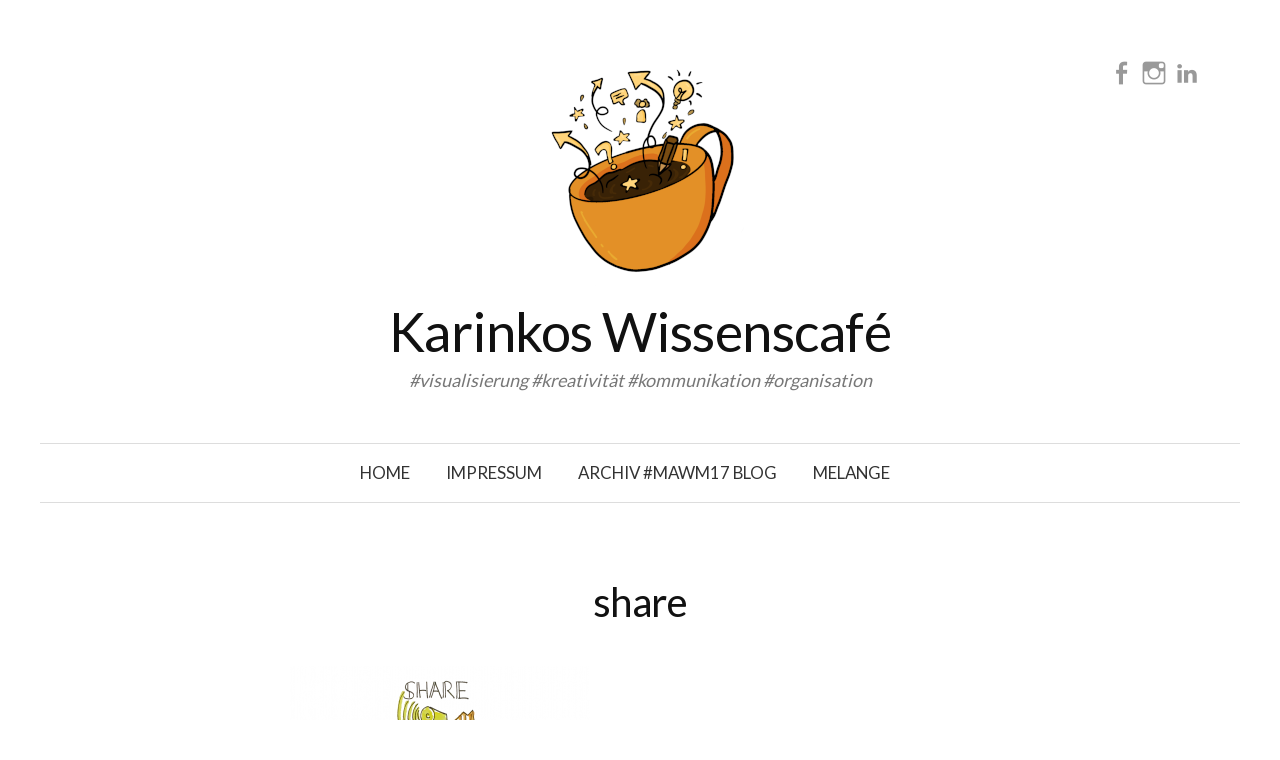

--- FILE ---
content_type: text/html; charset=UTF-8
request_url: https://www.wissenscafe.at/konzept-teil-3-seek-sense-share/share/
body_size: 6994
content:
<!DOCTYPE html><html
lang=de><head><meta
charset="UTF-8"><meta
name="viewport" content="width=device-width, initial-scale=1"><link
rel=pingback href=https://www.wissenscafe.at/xmlrpc.php><title>share &#8211; Karinkos Wissenscafé</title><meta
name='robots' content='max-image-preview:large'><style>img:is([sizes="auto" i], [sizes^="auto," i]){contain-intrinsic-size:3000px 1500px}</style><link
rel=dns-prefetch href=//stats.wp.com><link
rel=dns-prefetch href=//fonts.googleapis.com><link
rel=alternate type=application/rss+xml title="Karinkos Wissenscafé &raquo; Feed" href=https://www.wissenscafe.at/feed/ ><link
rel=alternate type=application/rss+xml title="Karinkos Wissenscafé &raquo; Kommentar-Feed" href=https://www.wissenscafe.at/comments/feed/ ><link
rel=alternate type=application/rss+xml title="Karinkos Wissenscafé &raquo; share-Kommentar-Feed" href=https://www.wissenscafe.at/konzept-teil-3-seek-sense-share/share/feed/ > <script>/*<![CDATA[*/window._wpemojiSettings={"baseUrl":"https:\/\/s.w.org\/images\/core\/emoji\/15.0.3\/72x72\/","ext":".png","svgUrl":"https:\/\/s.w.org\/images\/core\/emoji\/15.0.3\/svg\/","svgExt":".svg","source":{"concatemoji":"https:\/\/www.wissenscafe.at\/wp-includes\/js\/wp-emoji-release.min.js?ver=6.7.4"}};
/*! This file is auto-generated */
!function(i,n){var o,s,e;function c(e){try{var t={supportTests:e,timestamp:(new Date).valueOf()};sessionStorage.setItem(o,JSON.stringify(t))}catch(e){}}function p(e,t,n){e.clearRect(0,0,e.canvas.width,e.canvas.height),e.fillText(t,0,0);var t=new Uint32Array(e.getImageData(0,0,e.canvas.width,e.canvas.height).data),r=(e.clearRect(0,0,e.canvas.width,e.canvas.height),e.fillText(n,0,0),new Uint32Array(e.getImageData(0,0,e.canvas.width,e.canvas.height).data));return t.every(function(e,t){return e===r[t]})}function u(e,t,n){switch(t){case"flag":return n(e,"\ud83c\udff3\ufe0f\u200d\u26a7\ufe0f","\ud83c\udff3\ufe0f\u200b\u26a7\ufe0f")?!1:!n(e,"\ud83c\uddfa\ud83c\uddf3","\ud83c\uddfa\u200b\ud83c\uddf3")&&!n(e,"\ud83c\udff4\udb40\udc67\udb40\udc62\udb40\udc65\udb40\udc6e\udb40\udc67\udb40\udc7f","\ud83c\udff4\u200b\udb40\udc67\u200b\udb40\udc62\u200b\udb40\udc65\u200b\udb40\udc6e\u200b\udb40\udc67\u200b\udb40\udc7f");case"emoji":return!n(e,"\ud83d\udc26\u200d\u2b1b","\ud83d\udc26\u200b\u2b1b")}return!1}function f(e,t,n){var r="undefined"!=typeof WorkerGlobalScope&&self instanceof WorkerGlobalScope?new OffscreenCanvas(300,150):i.createElement("canvas"),a=r.getContext("2d",{willReadFrequently:!0}),o=(a.textBaseline="top",a.font="600 32px Arial",{});return e.forEach(function(e){o[e]=t(a,e,n)}),o}function t(e){var t=i.createElement("script");t.src=e,t.defer=!0,i.head.appendChild(t)}"undefined"!=typeof Promise&&(o="wpEmojiSettingsSupports",s=["flag","emoji"],n.supports={everything:!0,everythingExceptFlag:!0},e=new Promise(function(e){i.addEventListener("DOMContentLoaded",e,{once:!0})}),new Promise(function(t){var n=function(){try{var e=JSON.parse(sessionStorage.getItem(o));if("object"==typeof e&&"number"==typeof e.timestamp&&(new Date).valueOf()<e.timestamp+604800&&"object"==typeof e.supportTests)return e.supportTests}catch(e){}return null}();if(!n){if("undefined"!=typeof Worker&&"undefined"!=typeof OffscreenCanvas&&"undefined"!=typeof URL&&URL.createObjectURL&&"undefined"!=typeof Blob)try{var e="postMessage("+f.toString()+"("+[JSON.stringify(s),u.toString(),p.toString()].join(",")+"));",r=new Blob([e],{type:"text/javascript"}),a=new Worker(URL.createObjectURL(r),{name:"wpTestEmojiSupports"});return void(a.onmessage=function(e){c(n=e.data),a.terminate(),t(n)})}catch(e){}c(n=f(s,u,p))}t(n)}).then(function(e){for(var t in e)n.supports[t]=e[t],n.supports.everything=n.supports.everything&&n.supports[t],"flag"!==t&&(n.supports.everythingExceptFlag=n.supports.everythingExceptFlag&&n.supports[t]);n.supports.everythingExceptFlag=n.supports.everythingExceptFlag&&!n.supports.flag,n.DOMReady=!1,n.readyCallback=function(){n.DOMReady=!0}}).then(function(){return e}).then(function(){var e;n.supports.everything||(n.readyCallback(),(e=n.source||{}).concatemoji?t(e.concatemoji):e.wpemoji&&e.twemoji&&(t(e.twemoji),t(e.wpemoji)))}))}((window,document),window._wpemojiSettings);/*]]>*/</script> <link
rel=stylesheet href=https://www.wissenscafe.at/wp-content/cache/minify/4b06f.css?x89961 media=all><style id=wp-emoji-styles-inline-css>img.wp-smiley,img.emoji{display:inline !important;border:none !important;box-shadow:none !important;height:1em !important;width:1em !important;margin:0
0.07em !important;vertical-align:-0.1em !important;background:none !important;padding:0
!important}</style><link
rel=stylesheet href=https://www.wissenscafe.at/wp-content/cache/minify/2fb68.css?x89961 media=all><style id=jetpack-sharing-buttons-style-inline-css>.jetpack-sharing-buttons__services-list{display:flex;flex-direction:row;flex-wrap:wrap;gap:0;list-style-type:none;margin:5px;padding:0}.jetpack-sharing-buttons__services-list.has-small-icon-size{font-size:12px}.jetpack-sharing-buttons__services-list.has-normal-icon-size{font-size:16px}.jetpack-sharing-buttons__services-list.has-large-icon-size{font-size:24px}.jetpack-sharing-buttons__services-list.has-huge-icon-size{font-size:36px}@media
print{.jetpack-sharing-buttons__services-list{display:none!important}}.editor-styles-wrapper .wp-block-jetpack-sharing-buttons{gap:0;padding-inline-start:0}ul.jetpack-sharing-buttons__services-list.has-background{padding:1.25em 2.375em}</style><style id=classic-theme-styles-inline-css>/*! This file is auto-generated */
.wp-block-button__link{color:#fff;background-color:#32373c;border-radius:9999px;box-shadow:none;text-decoration:none;padding:calc(.667em + 2px) calc(1.333em + 2px);font-size:1.125em}.wp-block-file__button{background:#32373c;color:#fff;text-decoration:none}</style><style id=global-styles-inline-css>/*<![CDATA[*/:root{--wp--preset--aspect-ratio--square:1;--wp--preset--aspect-ratio--4-3:4/3;--wp--preset--aspect-ratio--3-4:3/4;--wp--preset--aspect-ratio--3-2:3/2;--wp--preset--aspect-ratio--2-3:2/3;--wp--preset--aspect-ratio--16-9:16/9;--wp--preset--aspect-ratio--9-16:9/16;--wp--preset--color--black:#000;--wp--preset--color--cyan-bluish-gray:#abb8c3;--wp--preset--color--white:#fff;--wp--preset--color--pale-pink:#f78da7;--wp--preset--color--vivid-red:#cf2e2e;--wp--preset--color--luminous-vivid-orange:#ff6900;--wp--preset--color--luminous-vivid-amber:#fcb900;--wp--preset--color--light-green-cyan:#7bdcb5;--wp--preset--color--vivid-green-cyan:#00d084;--wp--preset--color--pale-cyan-blue:#8ed1fc;--wp--preset--color--vivid-cyan-blue:#0693e3;--wp--preset--color--vivid-purple:#9b51e0;--wp--preset--gradient--vivid-cyan-blue-to-vivid-purple:linear-gradient(135deg,rgba(6,147,227,1) 0%,rgb(155,81,224) 100%);--wp--preset--gradient--light-green-cyan-to-vivid-green-cyan:linear-gradient(135deg,rgb(122,220,180) 0%,rgb(0,208,130) 100%);--wp--preset--gradient--luminous-vivid-amber-to-luminous-vivid-orange:linear-gradient(135deg,rgba(252,185,0,1) 0%,rgba(255,105,0,1) 100%);--wp--preset--gradient--luminous-vivid-orange-to-vivid-red:linear-gradient(135deg,rgba(255,105,0,1) 0%,rgb(207,46,46) 100%);--wp--preset--gradient--very-light-gray-to-cyan-bluish-gray:linear-gradient(135deg,rgb(238,238,238) 0%,rgb(169,184,195) 100%);--wp--preset--gradient--cool-to-warm-spectrum:linear-gradient(135deg,rgb(74,234,220) 0%,rgb(151,120,209) 20%,rgb(207,42,186) 40%,rgb(238,44,130) 60%,rgb(251,105,98) 80%,rgb(254,248,76) 100%);--wp--preset--gradient--blush-light-purple:linear-gradient(135deg,rgb(255,206,236) 0%,rgb(152,150,240) 100%);--wp--preset--gradient--blush-bordeaux:linear-gradient(135deg,rgb(254,205,165) 0%,rgb(254,45,45) 50%,rgb(107,0,62) 100%);--wp--preset--gradient--luminous-dusk:linear-gradient(135deg,rgb(255,203,112) 0%,rgb(199,81,192) 50%,rgb(65,88,208) 100%);--wp--preset--gradient--pale-ocean:linear-gradient(135deg,rgb(255,245,203) 0%,rgb(182,227,212) 50%,rgb(51,167,181) 100%);--wp--preset--gradient--electric-grass:linear-gradient(135deg,rgb(202,248,128) 0%,rgb(113,206,126) 100%);--wp--preset--gradient--midnight:linear-gradient(135deg,rgb(2,3,129) 0%,rgb(40,116,252) 100%);--wp--preset--font-size--small:13px;--wp--preset--font-size--medium:20px;--wp--preset--font-size--large:36px;--wp--preset--font-size--x-large:42px;--wp--preset--spacing--20:0.44rem;--wp--preset--spacing--30:0.67rem;--wp--preset--spacing--40:1rem;--wp--preset--spacing--50:1.5rem;--wp--preset--spacing--60:2.25rem;--wp--preset--spacing--70:3.38rem;--wp--preset--spacing--80:5.06rem;--wp--preset--shadow--natural:6px 6px 9px rgba(0, 0, 0, 0.2);--wp--preset--shadow--deep:12px 12px 50px rgba(0, 0, 0, 0.4);--wp--preset--shadow--sharp:6px 6px 0px rgba(0, 0, 0, 0.2);--wp--preset--shadow--outlined:6px 6px 0px -3px rgba(255, 255, 255, 1), 6px 6px rgba(0, 0, 0, 1);--wp--preset--shadow--crisp:6px 6px 0px rgba(0, 0, 0, 1)}:where(.is-layout-flex){gap:0.5em}:where(.is-layout-grid){gap:0.5em}body .is-layout-flex{display:flex}.is-layout-flex{flex-wrap:wrap;align-items:center}.is-layout-flex>:is(*,div){margin:0}body .is-layout-grid{display:grid}.is-layout-grid>:is(*,div){margin:0}:where(.wp-block-columns.is-layout-flex){gap:2em}:where(.wp-block-columns.is-layout-grid){gap:2em}:where(.wp-block-post-template.is-layout-flex){gap:1.25em}:where(.wp-block-post-template.is-layout-grid){gap:1.25em}.has-black-color{color:var(--wp--preset--color--black) !important}.has-cyan-bluish-gray-color{color:var(--wp--preset--color--cyan-bluish-gray) !important}.has-white-color{color:var(--wp--preset--color--white) !important}.has-pale-pink-color{color:var(--wp--preset--color--pale-pink) !important}.has-vivid-red-color{color:var(--wp--preset--color--vivid-red) !important}.has-luminous-vivid-orange-color{color:var(--wp--preset--color--luminous-vivid-orange) !important}.has-luminous-vivid-amber-color{color:var(--wp--preset--color--luminous-vivid-amber) !important}.has-light-green-cyan-color{color:var(--wp--preset--color--light-green-cyan) !important}.has-vivid-green-cyan-color{color:var(--wp--preset--color--vivid-green-cyan) !important}.has-pale-cyan-blue-color{color:var(--wp--preset--color--pale-cyan-blue) !important}.has-vivid-cyan-blue-color{color:var(--wp--preset--color--vivid-cyan-blue) !important}.has-vivid-purple-color{color:var(--wp--preset--color--vivid-purple) !important}.has-black-background-color{background-color:var(--wp--preset--color--black) !important}.has-cyan-bluish-gray-background-color{background-color:var(--wp--preset--color--cyan-bluish-gray) !important}.has-white-background-color{background-color:var(--wp--preset--color--white) !important}.has-pale-pink-background-color{background-color:var(--wp--preset--color--pale-pink) !important}.has-vivid-red-background-color{background-color:var(--wp--preset--color--vivid-red) !important}.has-luminous-vivid-orange-background-color{background-color:var(--wp--preset--color--luminous-vivid-orange) !important}.has-luminous-vivid-amber-background-color{background-color:var(--wp--preset--color--luminous-vivid-amber) !important}.has-light-green-cyan-background-color{background-color:var(--wp--preset--color--light-green-cyan) !important}.has-vivid-green-cyan-background-color{background-color:var(--wp--preset--color--vivid-green-cyan) !important}.has-pale-cyan-blue-background-color{background-color:var(--wp--preset--color--pale-cyan-blue) !important}.has-vivid-cyan-blue-background-color{background-color:var(--wp--preset--color--vivid-cyan-blue) !important}.has-vivid-purple-background-color{background-color:var(--wp--preset--color--vivid-purple) !important}.has-black-border-color{border-color:var(--wp--preset--color--black) !important}.has-cyan-bluish-gray-border-color{border-color:var(--wp--preset--color--cyan-bluish-gray) !important}.has-white-border-color{border-color:var(--wp--preset--color--white) !important}.has-pale-pink-border-color{border-color:var(--wp--preset--color--pale-pink) !important}.has-vivid-red-border-color{border-color:var(--wp--preset--color--vivid-red) !important}.has-luminous-vivid-orange-border-color{border-color:var(--wp--preset--color--luminous-vivid-orange) !important}.has-luminous-vivid-amber-border-color{border-color:var(--wp--preset--color--luminous-vivid-amber) !important}.has-light-green-cyan-border-color{border-color:var(--wp--preset--color--light-green-cyan) !important}.has-vivid-green-cyan-border-color{border-color:var(--wp--preset--color--vivid-green-cyan) !important}.has-pale-cyan-blue-border-color{border-color:var(--wp--preset--color--pale-cyan-blue) !important}.has-vivid-cyan-blue-border-color{border-color:var(--wp--preset--color--vivid-cyan-blue) !important}.has-vivid-purple-border-color{border-color:var(--wp--preset--color--vivid-purple) !important}.has-vivid-cyan-blue-to-vivid-purple-gradient-background{background:var(--wp--preset--gradient--vivid-cyan-blue-to-vivid-purple) !important}.has-light-green-cyan-to-vivid-green-cyan-gradient-background{background:var(--wp--preset--gradient--light-green-cyan-to-vivid-green-cyan) !important}.has-luminous-vivid-amber-to-luminous-vivid-orange-gradient-background{background:var(--wp--preset--gradient--luminous-vivid-amber-to-luminous-vivid-orange) !important}.has-luminous-vivid-orange-to-vivid-red-gradient-background{background:var(--wp--preset--gradient--luminous-vivid-orange-to-vivid-red) !important}.has-very-light-gray-to-cyan-bluish-gray-gradient-background{background:var(--wp--preset--gradient--very-light-gray-to-cyan-bluish-gray) !important}.has-cool-to-warm-spectrum-gradient-background{background:var(--wp--preset--gradient--cool-to-warm-spectrum) !important}.has-blush-light-purple-gradient-background{background:var(--wp--preset--gradient--blush-light-purple) !important}.has-blush-bordeaux-gradient-background{background:var(--wp--preset--gradient--blush-bordeaux) !important}.has-luminous-dusk-gradient-background{background:var(--wp--preset--gradient--luminous-dusk) !important}.has-pale-ocean-gradient-background{background:var(--wp--preset--gradient--pale-ocean) !important}.has-electric-grass-gradient-background{background:var(--wp--preset--gradient--electric-grass) !important}.has-midnight-gradient-background{background:var(--wp--preset--gradient--midnight) !important}.has-small-font-size{font-size:var(--wp--preset--font-size--small) !important}.has-medium-font-size{font-size:var(--wp--preset--font-size--medium) !important}.has-large-font-size{font-size:var(--wp--preset--font-size--large) !important}.has-x-large-font-size{font-size:var(--wp--preset--font-size--x-large) !important}:where(.wp-block-post-template.is-layout-flex){gap:1.25em}:where(.wp-block-post-template.is-layout-grid){gap:1.25em}:where(.wp-block-columns.is-layout-flex){gap:2em}:where(.wp-block-columns.is-layout-grid){gap:2em}:root :where(.wp-block-pullquote){font-size:1.5em;line-height:1.6}/*]]>*/</style><link
rel=stylesheet href=https://www.wissenscafe.at/wp-content/cache/minify/0feaf.css?x89961 media=all><link
rel=stylesheet id=graphy-font-css href='https://fonts.googleapis.com/css?family=Lato%3A400%7CLato%7CLato&#038;subset=latin%2Clatin-ext' type=text/css media=all><link
rel=stylesheet href=https://www.wissenscafe.at/wp-content/cache/minify/acd8d.css?x89961 media=all> <script src=https://www.wissenscafe.at/wp-content/cache/minify/818c0.js?x89961></script> <link
rel=https://api.w.org/ href=https://www.wissenscafe.at/wp-json/ ><link
rel=alternate title=JSON type=application/json href=https://www.wissenscafe.at/wp-json/wp/v2/media/351><link
rel=EditURI type=application/rsd+xml title=RSD href=https://www.wissenscafe.at/xmlrpc.php?rsd><meta
name="generator" content="WordPress 6.7.4"><link
rel=shortlink href='https://www.wissenscafe.at/?p=351'><link
rel=alternate title="oEmbed (JSON)" type=application/json+oembed href="https://www.wissenscafe.at/wp-json/oembed/1.0/embed?url=https%3A%2F%2Fwww.wissenscafe.at%2Fkonzept-teil-3-seek-sense-share%2Fshare%2F"><link
rel=alternate title="oEmbed (XML)" type=text/xml+oembed href="https://www.wissenscafe.at/wp-json/oembed/1.0/embed?url=https%3A%2F%2Fwww.wissenscafe.at%2Fkonzept-teil-3-seek-sense-share%2Fshare%2F&#038;format=xml"><style>img#wpstats{display:none}</style><style>body{font-family:'Lato',serif}@media screen and (max-width: 782px){}h1,h2,h3,h4,h5,h6,.site-title{font-family:'Lato',serif;font-weight:400}.entry-content a, .entry-summary a, .page-content a, .author-profile-description a, .comment-content a, .main-navigation .current_page_item > a, .main-navigation .current-menu-item>a{color:#cc7910}.main-navigation a:hover, .entry-content a:hover, .entry-summary a:hover, .page-content a:hover, .author-profile-description a:hover, .comment-content a:hover{color:#e39026}.site-title{font-family:'Lato',serif}.site-logo{}a.category{color:#cc7910}</style><style id=graphy-custom-css></style><style>.broken_link,a.broken_link{text-decoration:line-through}</style><link
rel=icon href=https://www.wissenscafe.at/wp-content/uploads/2022/09/cropped-iconwissenscafesmall-32x32.png?x89961 sizes=32x32><link
rel=icon href=https://www.wissenscafe.at/wp-content/uploads/2022/09/cropped-iconwissenscafesmall-192x192.png?x89961 sizes=192x192><link
rel=apple-touch-icon href=https://www.wissenscafe.at/wp-content/uploads/2022/09/cropped-iconwissenscafesmall-180x180.png?x89961><meta
name="msapplication-TileImage" content="https://www.wissenscafe.at/wp-content/uploads/2022/09/cropped-iconwissenscafesmall-270x270.png"></head><body
class="attachment attachment-template-default single single-attachment postid-351 attachmentid-351 attachment-png no-sidebar footer-0"><div
id=page class="hfeed site">
<a
class="skip-link screen-reader-text" href=#content>Zum Inhalt überspringen</a><header
id=masthead class=site-header><div
class=site-branding><div
class=site-logo><a
href=https://www.wissenscafe.at/ rel=home><img
alt src=https://www.wissenscafe.at/wp-content/uploads/2022/09/iconwissenscafesmall-1.png?x89961></a></div><div
class=site-title><a
href=https://www.wissenscafe.at/ rel=home>Karinkos Wissenscafé</a></div><div
class=site-description>#visualisierung #kreativität #kommunikation #organisation</div><nav
id=header-social-link class="header-social-link social-link"><div
class=menu-social-container><ul
id=menu-social class=menu><li
id=menu-item-292 class="menu-item menu-item-type-custom menu-item-object-custom menu-item-292"><a
href=https://www.facebook.com/public/Karin-K%C3%B6ckeis><span
class=screen-reader-text>Facebook</span></a></li>
<li
id=menu-item-294 class="menu-item menu-item-type-custom menu-item-object-custom menu-item-294"><a
href=https://www.instagram.com/karinkos_wissenscafe/ ><span
class=screen-reader-text>Instagram</span></a></li>
<li
id=menu-item-297 class="menu-item menu-item-type-custom menu-item-object-custom menu-item-297"><a
href=https://www.linkedin.com/in/karin-köckeis-136902a7/ ><span
class=screen-reader-text>Linkedin</span></a></li></ul></div></nav></div><nav
id=site-navigation class=main-navigation>
<button
class=menu-toggle><span
class=menu-text>Menü</span></button><div
class=menu-menu-1-container><ul
id=menu-menu-1 class=menu><li
id=menu-item-746 class="menu-item menu-item-type-custom menu-item-object-custom menu-item-home menu-item-746"><a
href=https://www.wissenscafe.at>Home</a></li>
<li
id=menu-item-242 class="menu-item menu-item-type-post_type menu-item-object-page menu-item-privacy-policy menu-item-242"><a
rel=privacy-policy href=https://www.wissenscafe.at/impressum/ >Impressum</a></li>
<li
id=menu-item-839 class="menu-item menu-item-type-post_type menu-item-object-page current_page_parent menu-item-839"><a
href=https://www.wissenscafe.at/blog/ >Archiv #mawm17 Blog</a></li>
<li
id=menu-item-887 class="menu-item menu-item-type-custom menu-item-object-custom menu-item-887"><a
href=http://karinkosmelange.at>Melange</a></li></ul></div></nav></header><div
id=content class=site-content><div
id=primary class=content-area><main
id=main class=site-main><div
class="post-full post-full-summary"><article
id=post-351 class="post-351 attachment type-attachment status-inherit hentry"><header
class=entry-header><h1 class="entry-title">share</h1></header><div
class=entry-content><p
class=attachment><a
href=https://www.wissenscafe.at/wp-content/uploads/2018/01/share.png?x89961><img
fetchpriority=high decoding=async width=300 height=254 src=https://www.wissenscafe.at/wp-content/uploads/2018/01/share-300x254.png?x89961 class="attachment-medium size-medium" alt srcset="https://www.wissenscafe.at/wp-content/uploads/2018/01/share-300x254.png 300w, https://www.wissenscafe.at/wp-content/uploads/2018/01/share-150x127.png 150w, https://www.wissenscafe.at/wp-content/uploads/2018/01/share-768x651.png 768w, https://www.wissenscafe.at/wp-content/uploads/2018/01/share-700x594.png 700w, https://www.wissenscafe.at/wp-content/uploads/2018/01/share-800x678.png 800w, https://www.wissenscafe.at/wp-content/uploads/2018/01/share.png 1514w" sizes="(max-width: 300px) 100vw, 300px"></a></p></div></article></div><nav
class="navigation post-navigation"><h2 class="screen-reader-text">Beitragsnavigation</h2><div
class=nav-links><div
class=nav-previous><div
class=post-nav-title>Ältere Beiträge</div><a
href=https://www.wissenscafe.at/konzept-teil-3-seek-sense-share/ rel=prev>Konzept zum persönlichen Wissensmanagement Teil 3 &#8211; Seek-Sense-Share</a></div></div></nav><div
id=comments class=comments-area><div
id=respond class=comment-respond><h3 id="reply-title" class="comment-reply-title">Hinterlasse einen Kommentar. <small><a
rel=nofollow id=cancel-comment-reply-link href=/konzept-teil-3-seek-sense-share/share/#respond style=display:none;>Antwort abbrechen</a></small></h3><form
action=https://www.wissenscafe.at/wp-comments-post.php method=post id=commentform class=comment-form novalidate><p
class=comment-notes><span
id=email-notes>Deine E-Mail-Adresse wird nicht veröffentlicht.</span> <span
class=required-field-message>Erforderliche Felder sind mit <span
class=required>*</span> markiert</span></p><p
class=comment-form-comment><label
for=comment>Kommentar <span
class=required>*</span></label><textarea autocomplete=new-password  id=d08c0782c3  name=d08c0782c3   cols=45 rows=8 maxlength=65525 required></textarea><textarea id=comment aria-label=hp-comment aria-hidden=true name=comment autocomplete=new-password style="padding:0 !important;clip:rect(1px, 1px, 1px, 1px) !important;position:absolute !important;white-space:nowrap !important;height:1px !important;width:1px !important;overflow:hidden !important;" tabindex=-1></textarea><script data-noptimize>document.getElementById("comment").setAttribute("id","a79b7359016221e5c9a2ede9962ead07");document.getElementById("d08c0782c3").setAttribute("id","comment");</script></p><p
class=comment-form-author><label
for=author>Name <span
class=required>*</span></label> <input
id=author name=author type=text value size=30 maxlength=245 autocomplete=name required></p><p
class=comment-form-email><label
for=email>E-Mail-Adresse <span
class=required>*</span></label> <input
id=email name=email type=email value size=30 maxlength=100 aria-describedby=email-notes autocomplete=email required></p><p
class=comment-form-url><label
for=url>Website</label> <input
id=url name=url type=url value size=30 maxlength=200 autocomplete=url></p><p
class=form-submit><input
name=submit type=submit id=submit class=submit value="Kommentar abschicken"> <input
type=hidden name=comment_post_ID value=351 id=comment_post_ID>
<input
type=hidden name=comment_parent id=comment_parent value=0></p></form></div></div></main></div></div><footer
id=colophon class=site-footer><div
class="instagram-widget widget-area"><aside
id=block-3 class="widget widget_block"></aside></div><div
class=site-bottom><nav
id=footer-social-link class="footer-social-link social-link"><div
class=menu-social-container><ul
id=menu-social-1 class=menu><li
class="menu-item menu-item-type-custom menu-item-object-custom menu-item-292"><a
href=https://www.facebook.com/public/Karin-K%C3%B6ckeis><span
class=screen-reader-text>Facebook</span></a></li>
<li
class="menu-item menu-item-type-custom menu-item-object-custom menu-item-294"><a
href=https://www.instagram.com/karinkos_wissenscafe/ ><span
class=screen-reader-text>Instagram</span></a></li>
<li
class="menu-item menu-item-type-custom menu-item-object-custom menu-item-297"><a
href=https://www.linkedin.com/in/karin-köckeis-136902a7/ ><span
class=screen-reader-text>Linkedin</span></a></li></ul></div></nav><div
class=site-info><div
class=site-credit>
Unterstützt von <a
href=https://wordpress.org/ >WordPress</a>		<span
class=site-credit-sep> | </span>
Theme: <a
href=http://themegraphy.com/wordpress-themes/graphy/ >Graphy</a> by Themegraphy</div></div></div></footer></div> <script>var sbiajaxurl="https://www.wissenscafe.at/wp-admin/admin-ajax.php";</script> <style media=screen></style> <script src=https://www.wissenscafe.at/wp-content/cache/minify/69faf.js?x89961 async></script> <script src=https://www.wissenscafe.at/wp-content/cache/minify/e9127.js?x89961></script> <script src=https://stats.wp.com/e-202603.js id=jetpack-stats-js data-wp-strategy=defer></script> <script id=jetpack-stats-js-after>_stq=window._stq||[];_stq.push(["view",JSON.parse("{\"v\":\"ext\",\"blog\":\"136103292\",\"post\":\"351\",\"tz\":\"1\",\"srv\":\"www.wissenscafe.at\",\"j\":\"1:14.3\"}")]);_stq.push(["clickTrackerInit","136103292","351"]);</script> </body></html>